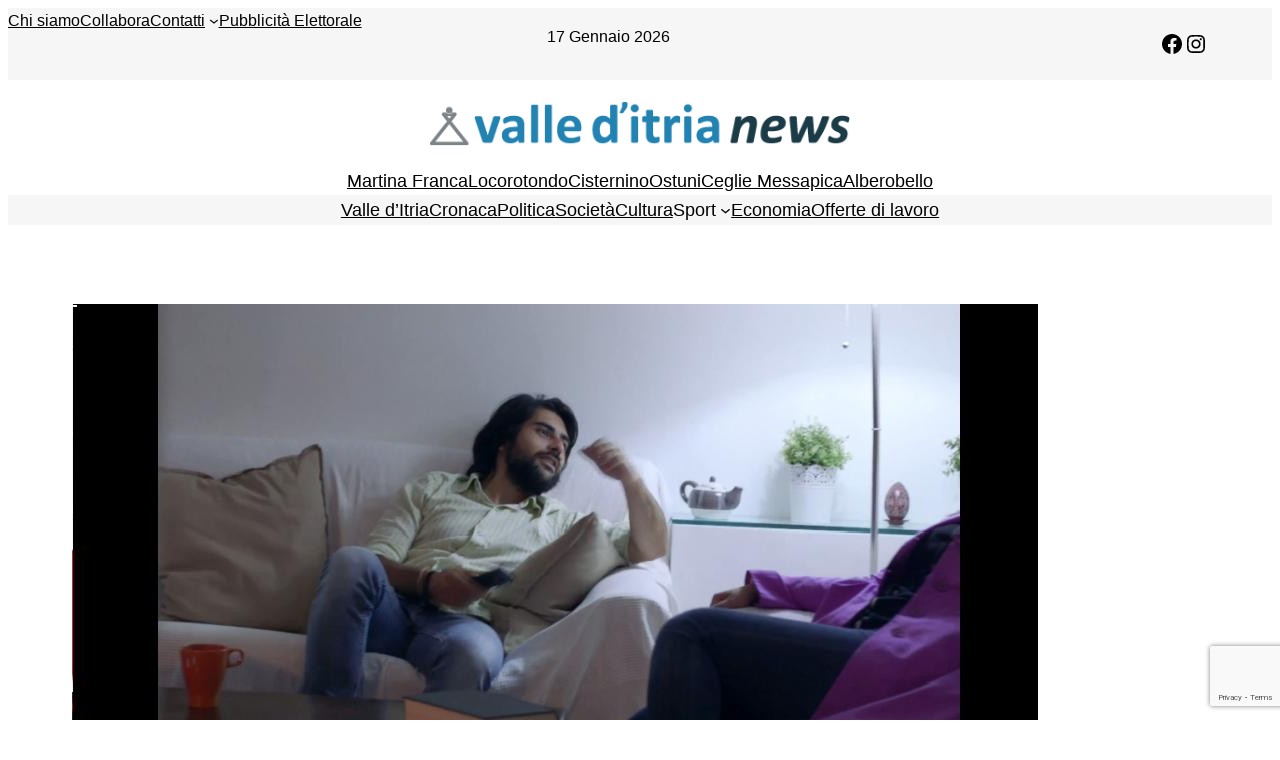

--- FILE ---
content_type: text/html; charset=utf-8
request_url: https://www.google.com/recaptcha/api2/anchor?ar=1&k=6Lcuco4UAAAAAIa7q08-UxYXfqz0UL0rJTDal7rf&co=aHR0cHM6Ly93d3cudmFsbGVkaXRyaWFuZXdzLml0OjQ0Mw..&hl=en&v=PoyoqOPhxBO7pBk68S4YbpHZ&size=invisible&anchor-ms=20000&execute-ms=30000&cb=5gltmbkl7c8v
body_size: 48659
content:
<!DOCTYPE HTML><html dir="ltr" lang="en"><head><meta http-equiv="Content-Type" content="text/html; charset=UTF-8">
<meta http-equiv="X-UA-Compatible" content="IE=edge">
<title>reCAPTCHA</title>
<style type="text/css">
/* cyrillic-ext */
@font-face {
  font-family: 'Roboto';
  font-style: normal;
  font-weight: 400;
  font-stretch: 100%;
  src: url(//fonts.gstatic.com/s/roboto/v48/KFO7CnqEu92Fr1ME7kSn66aGLdTylUAMa3GUBHMdazTgWw.woff2) format('woff2');
  unicode-range: U+0460-052F, U+1C80-1C8A, U+20B4, U+2DE0-2DFF, U+A640-A69F, U+FE2E-FE2F;
}
/* cyrillic */
@font-face {
  font-family: 'Roboto';
  font-style: normal;
  font-weight: 400;
  font-stretch: 100%;
  src: url(//fonts.gstatic.com/s/roboto/v48/KFO7CnqEu92Fr1ME7kSn66aGLdTylUAMa3iUBHMdazTgWw.woff2) format('woff2');
  unicode-range: U+0301, U+0400-045F, U+0490-0491, U+04B0-04B1, U+2116;
}
/* greek-ext */
@font-face {
  font-family: 'Roboto';
  font-style: normal;
  font-weight: 400;
  font-stretch: 100%;
  src: url(//fonts.gstatic.com/s/roboto/v48/KFO7CnqEu92Fr1ME7kSn66aGLdTylUAMa3CUBHMdazTgWw.woff2) format('woff2');
  unicode-range: U+1F00-1FFF;
}
/* greek */
@font-face {
  font-family: 'Roboto';
  font-style: normal;
  font-weight: 400;
  font-stretch: 100%;
  src: url(//fonts.gstatic.com/s/roboto/v48/KFO7CnqEu92Fr1ME7kSn66aGLdTylUAMa3-UBHMdazTgWw.woff2) format('woff2');
  unicode-range: U+0370-0377, U+037A-037F, U+0384-038A, U+038C, U+038E-03A1, U+03A3-03FF;
}
/* math */
@font-face {
  font-family: 'Roboto';
  font-style: normal;
  font-weight: 400;
  font-stretch: 100%;
  src: url(//fonts.gstatic.com/s/roboto/v48/KFO7CnqEu92Fr1ME7kSn66aGLdTylUAMawCUBHMdazTgWw.woff2) format('woff2');
  unicode-range: U+0302-0303, U+0305, U+0307-0308, U+0310, U+0312, U+0315, U+031A, U+0326-0327, U+032C, U+032F-0330, U+0332-0333, U+0338, U+033A, U+0346, U+034D, U+0391-03A1, U+03A3-03A9, U+03B1-03C9, U+03D1, U+03D5-03D6, U+03F0-03F1, U+03F4-03F5, U+2016-2017, U+2034-2038, U+203C, U+2040, U+2043, U+2047, U+2050, U+2057, U+205F, U+2070-2071, U+2074-208E, U+2090-209C, U+20D0-20DC, U+20E1, U+20E5-20EF, U+2100-2112, U+2114-2115, U+2117-2121, U+2123-214F, U+2190, U+2192, U+2194-21AE, U+21B0-21E5, U+21F1-21F2, U+21F4-2211, U+2213-2214, U+2216-22FF, U+2308-230B, U+2310, U+2319, U+231C-2321, U+2336-237A, U+237C, U+2395, U+239B-23B7, U+23D0, U+23DC-23E1, U+2474-2475, U+25AF, U+25B3, U+25B7, U+25BD, U+25C1, U+25CA, U+25CC, U+25FB, U+266D-266F, U+27C0-27FF, U+2900-2AFF, U+2B0E-2B11, U+2B30-2B4C, U+2BFE, U+3030, U+FF5B, U+FF5D, U+1D400-1D7FF, U+1EE00-1EEFF;
}
/* symbols */
@font-face {
  font-family: 'Roboto';
  font-style: normal;
  font-weight: 400;
  font-stretch: 100%;
  src: url(//fonts.gstatic.com/s/roboto/v48/KFO7CnqEu92Fr1ME7kSn66aGLdTylUAMaxKUBHMdazTgWw.woff2) format('woff2');
  unicode-range: U+0001-000C, U+000E-001F, U+007F-009F, U+20DD-20E0, U+20E2-20E4, U+2150-218F, U+2190, U+2192, U+2194-2199, U+21AF, U+21E6-21F0, U+21F3, U+2218-2219, U+2299, U+22C4-22C6, U+2300-243F, U+2440-244A, U+2460-24FF, U+25A0-27BF, U+2800-28FF, U+2921-2922, U+2981, U+29BF, U+29EB, U+2B00-2BFF, U+4DC0-4DFF, U+FFF9-FFFB, U+10140-1018E, U+10190-1019C, U+101A0, U+101D0-101FD, U+102E0-102FB, U+10E60-10E7E, U+1D2C0-1D2D3, U+1D2E0-1D37F, U+1F000-1F0FF, U+1F100-1F1AD, U+1F1E6-1F1FF, U+1F30D-1F30F, U+1F315, U+1F31C, U+1F31E, U+1F320-1F32C, U+1F336, U+1F378, U+1F37D, U+1F382, U+1F393-1F39F, U+1F3A7-1F3A8, U+1F3AC-1F3AF, U+1F3C2, U+1F3C4-1F3C6, U+1F3CA-1F3CE, U+1F3D4-1F3E0, U+1F3ED, U+1F3F1-1F3F3, U+1F3F5-1F3F7, U+1F408, U+1F415, U+1F41F, U+1F426, U+1F43F, U+1F441-1F442, U+1F444, U+1F446-1F449, U+1F44C-1F44E, U+1F453, U+1F46A, U+1F47D, U+1F4A3, U+1F4B0, U+1F4B3, U+1F4B9, U+1F4BB, U+1F4BF, U+1F4C8-1F4CB, U+1F4D6, U+1F4DA, U+1F4DF, U+1F4E3-1F4E6, U+1F4EA-1F4ED, U+1F4F7, U+1F4F9-1F4FB, U+1F4FD-1F4FE, U+1F503, U+1F507-1F50B, U+1F50D, U+1F512-1F513, U+1F53E-1F54A, U+1F54F-1F5FA, U+1F610, U+1F650-1F67F, U+1F687, U+1F68D, U+1F691, U+1F694, U+1F698, U+1F6AD, U+1F6B2, U+1F6B9-1F6BA, U+1F6BC, U+1F6C6-1F6CF, U+1F6D3-1F6D7, U+1F6E0-1F6EA, U+1F6F0-1F6F3, U+1F6F7-1F6FC, U+1F700-1F7FF, U+1F800-1F80B, U+1F810-1F847, U+1F850-1F859, U+1F860-1F887, U+1F890-1F8AD, U+1F8B0-1F8BB, U+1F8C0-1F8C1, U+1F900-1F90B, U+1F93B, U+1F946, U+1F984, U+1F996, U+1F9E9, U+1FA00-1FA6F, U+1FA70-1FA7C, U+1FA80-1FA89, U+1FA8F-1FAC6, U+1FACE-1FADC, U+1FADF-1FAE9, U+1FAF0-1FAF8, U+1FB00-1FBFF;
}
/* vietnamese */
@font-face {
  font-family: 'Roboto';
  font-style: normal;
  font-weight: 400;
  font-stretch: 100%;
  src: url(//fonts.gstatic.com/s/roboto/v48/KFO7CnqEu92Fr1ME7kSn66aGLdTylUAMa3OUBHMdazTgWw.woff2) format('woff2');
  unicode-range: U+0102-0103, U+0110-0111, U+0128-0129, U+0168-0169, U+01A0-01A1, U+01AF-01B0, U+0300-0301, U+0303-0304, U+0308-0309, U+0323, U+0329, U+1EA0-1EF9, U+20AB;
}
/* latin-ext */
@font-face {
  font-family: 'Roboto';
  font-style: normal;
  font-weight: 400;
  font-stretch: 100%;
  src: url(//fonts.gstatic.com/s/roboto/v48/KFO7CnqEu92Fr1ME7kSn66aGLdTylUAMa3KUBHMdazTgWw.woff2) format('woff2');
  unicode-range: U+0100-02BA, U+02BD-02C5, U+02C7-02CC, U+02CE-02D7, U+02DD-02FF, U+0304, U+0308, U+0329, U+1D00-1DBF, U+1E00-1E9F, U+1EF2-1EFF, U+2020, U+20A0-20AB, U+20AD-20C0, U+2113, U+2C60-2C7F, U+A720-A7FF;
}
/* latin */
@font-face {
  font-family: 'Roboto';
  font-style: normal;
  font-weight: 400;
  font-stretch: 100%;
  src: url(//fonts.gstatic.com/s/roboto/v48/KFO7CnqEu92Fr1ME7kSn66aGLdTylUAMa3yUBHMdazQ.woff2) format('woff2');
  unicode-range: U+0000-00FF, U+0131, U+0152-0153, U+02BB-02BC, U+02C6, U+02DA, U+02DC, U+0304, U+0308, U+0329, U+2000-206F, U+20AC, U+2122, U+2191, U+2193, U+2212, U+2215, U+FEFF, U+FFFD;
}
/* cyrillic-ext */
@font-face {
  font-family: 'Roboto';
  font-style: normal;
  font-weight: 500;
  font-stretch: 100%;
  src: url(//fonts.gstatic.com/s/roboto/v48/KFO7CnqEu92Fr1ME7kSn66aGLdTylUAMa3GUBHMdazTgWw.woff2) format('woff2');
  unicode-range: U+0460-052F, U+1C80-1C8A, U+20B4, U+2DE0-2DFF, U+A640-A69F, U+FE2E-FE2F;
}
/* cyrillic */
@font-face {
  font-family: 'Roboto';
  font-style: normal;
  font-weight: 500;
  font-stretch: 100%;
  src: url(//fonts.gstatic.com/s/roboto/v48/KFO7CnqEu92Fr1ME7kSn66aGLdTylUAMa3iUBHMdazTgWw.woff2) format('woff2');
  unicode-range: U+0301, U+0400-045F, U+0490-0491, U+04B0-04B1, U+2116;
}
/* greek-ext */
@font-face {
  font-family: 'Roboto';
  font-style: normal;
  font-weight: 500;
  font-stretch: 100%;
  src: url(//fonts.gstatic.com/s/roboto/v48/KFO7CnqEu92Fr1ME7kSn66aGLdTylUAMa3CUBHMdazTgWw.woff2) format('woff2');
  unicode-range: U+1F00-1FFF;
}
/* greek */
@font-face {
  font-family: 'Roboto';
  font-style: normal;
  font-weight: 500;
  font-stretch: 100%;
  src: url(//fonts.gstatic.com/s/roboto/v48/KFO7CnqEu92Fr1ME7kSn66aGLdTylUAMa3-UBHMdazTgWw.woff2) format('woff2');
  unicode-range: U+0370-0377, U+037A-037F, U+0384-038A, U+038C, U+038E-03A1, U+03A3-03FF;
}
/* math */
@font-face {
  font-family: 'Roboto';
  font-style: normal;
  font-weight: 500;
  font-stretch: 100%;
  src: url(//fonts.gstatic.com/s/roboto/v48/KFO7CnqEu92Fr1ME7kSn66aGLdTylUAMawCUBHMdazTgWw.woff2) format('woff2');
  unicode-range: U+0302-0303, U+0305, U+0307-0308, U+0310, U+0312, U+0315, U+031A, U+0326-0327, U+032C, U+032F-0330, U+0332-0333, U+0338, U+033A, U+0346, U+034D, U+0391-03A1, U+03A3-03A9, U+03B1-03C9, U+03D1, U+03D5-03D6, U+03F0-03F1, U+03F4-03F5, U+2016-2017, U+2034-2038, U+203C, U+2040, U+2043, U+2047, U+2050, U+2057, U+205F, U+2070-2071, U+2074-208E, U+2090-209C, U+20D0-20DC, U+20E1, U+20E5-20EF, U+2100-2112, U+2114-2115, U+2117-2121, U+2123-214F, U+2190, U+2192, U+2194-21AE, U+21B0-21E5, U+21F1-21F2, U+21F4-2211, U+2213-2214, U+2216-22FF, U+2308-230B, U+2310, U+2319, U+231C-2321, U+2336-237A, U+237C, U+2395, U+239B-23B7, U+23D0, U+23DC-23E1, U+2474-2475, U+25AF, U+25B3, U+25B7, U+25BD, U+25C1, U+25CA, U+25CC, U+25FB, U+266D-266F, U+27C0-27FF, U+2900-2AFF, U+2B0E-2B11, U+2B30-2B4C, U+2BFE, U+3030, U+FF5B, U+FF5D, U+1D400-1D7FF, U+1EE00-1EEFF;
}
/* symbols */
@font-face {
  font-family: 'Roboto';
  font-style: normal;
  font-weight: 500;
  font-stretch: 100%;
  src: url(//fonts.gstatic.com/s/roboto/v48/KFO7CnqEu92Fr1ME7kSn66aGLdTylUAMaxKUBHMdazTgWw.woff2) format('woff2');
  unicode-range: U+0001-000C, U+000E-001F, U+007F-009F, U+20DD-20E0, U+20E2-20E4, U+2150-218F, U+2190, U+2192, U+2194-2199, U+21AF, U+21E6-21F0, U+21F3, U+2218-2219, U+2299, U+22C4-22C6, U+2300-243F, U+2440-244A, U+2460-24FF, U+25A0-27BF, U+2800-28FF, U+2921-2922, U+2981, U+29BF, U+29EB, U+2B00-2BFF, U+4DC0-4DFF, U+FFF9-FFFB, U+10140-1018E, U+10190-1019C, U+101A0, U+101D0-101FD, U+102E0-102FB, U+10E60-10E7E, U+1D2C0-1D2D3, U+1D2E0-1D37F, U+1F000-1F0FF, U+1F100-1F1AD, U+1F1E6-1F1FF, U+1F30D-1F30F, U+1F315, U+1F31C, U+1F31E, U+1F320-1F32C, U+1F336, U+1F378, U+1F37D, U+1F382, U+1F393-1F39F, U+1F3A7-1F3A8, U+1F3AC-1F3AF, U+1F3C2, U+1F3C4-1F3C6, U+1F3CA-1F3CE, U+1F3D4-1F3E0, U+1F3ED, U+1F3F1-1F3F3, U+1F3F5-1F3F7, U+1F408, U+1F415, U+1F41F, U+1F426, U+1F43F, U+1F441-1F442, U+1F444, U+1F446-1F449, U+1F44C-1F44E, U+1F453, U+1F46A, U+1F47D, U+1F4A3, U+1F4B0, U+1F4B3, U+1F4B9, U+1F4BB, U+1F4BF, U+1F4C8-1F4CB, U+1F4D6, U+1F4DA, U+1F4DF, U+1F4E3-1F4E6, U+1F4EA-1F4ED, U+1F4F7, U+1F4F9-1F4FB, U+1F4FD-1F4FE, U+1F503, U+1F507-1F50B, U+1F50D, U+1F512-1F513, U+1F53E-1F54A, U+1F54F-1F5FA, U+1F610, U+1F650-1F67F, U+1F687, U+1F68D, U+1F691, U+1F694, U+1F698, U+1F6AD, U+1F6B2, U+1F6B9-1F6BA, U+1F6BC, U+1F6C6-1F6CF, U+1F6D3-1F6D7, U+1F6E0-1F6EA, U+1F6F0-1F6F3, U+1F6F7-1F6FC, U+1F700-1F7FF, U+1F800-1F80B, U+1F810-1F847, U+1F850-1F859, U+1F860-1F887, U+1F890-1F8AD, U+1F8B0-1F8BB, U+1F8C0-1F8C1, U+1F900-1F90B, U+1F93B, U+1F946, U+1F984, U+1F996, U+1F9E9, U+1FA00-1FA6F, U+1FA70-1FA7C, U+1FA80-1FA89, U+1FA8F-1FAC6, U+1FACE-1FADC, U+1FADF-1FAE9, U+1FAF0-1FAF8, U+1FB00-1FBFF;
}
/* vietnamese */
@font-face {
  font-family: 'Roboto';
  font-style: normal;
  font-weight: 500;
  font-stretch: 100%;
  src: url(//fonts.gstatic.com/s/roboto/v48/KFO7CnqEu92Fr1ME7kSn66aGLdTylUAMa3OUBHMdazTgWw.woff2) format('woff2');
  unicode-range: U+0102-0103, U+0110-0111, U+0128-0129, U+0168-0169, U+01A0-01A1, U+01AF-01B0, U+0300-0301, U+0303-0304, U+0308-0309, U+0323, U+0329, U+1EA0-1EF9, U+20AB;
}
/* latin-ext */
@font-face {
  font-family: 'Roboto';
  font-style: normal;
  font-weight: 500;
  font-stretch: 100%;
  src: url(//fonts.gstatic.com/s/roboto/v48/KFO7CnqEu92Fr1ME7kSn66aGLdTylUAMa3KUBHMdazTgWw.woff2) format('woff2');
  unicode-range: U+0100-02BA, U+02BD-02C5, U+02C7-02CC, U+02CE-02D7, U+02DD-02FF, U+0304, U+0308, U+0329, U+1D00-1DBF, U+1E00-1E9F, U+1EF2-1EFF, U+2020, U+20A0-20AB, U+20AD-20C0, U+2113, U+2C60-2C7F, U+A720-A7FF;
}
/* latin */
@font-face {
  font-family: 'Roboto';
  font-style: normal;
  font-weight: 500;
  font-stretch: 100%;
  src: url(//fonts.gstatic.com/s/roboto/v48/KFO7CnqEu92Fr1ME7kSn66aGLdTylUAMa3yUBHMdazQ.woff2) format('woff2');
  unicode-range: U+0000-00FF, U+0131, U+0152-0153, U+02BB-02BC, U+02C6, U+02DA, U+02DC, U+0304, U+0308, U+0329, U+2000-206F, U+20AC, U+2122, U+2191, U+2193, U+2212, U+2215, U+FEFF, U+FFFD;
}
/* cyrillic-ext */
@font-face {
  font-family: 'Roboto';
  font-style: normal;
  font-weight: 900;
  font-stretch: 100%;
  src: url(//fonts.gstatic.com/s/roboto/v48/KFO7CnqEu92Fr1ME7kSn66aGLdTylUAMa3GUBHMdazTgWw.woff2) format('woff2');
  unicode-range: U+0460-052F, U+1C80-1C8A, U+20B4, U+2DE0-2DFF, U+A640-A69F, U+FE2E-FE2F;
}
/* cyrillic */
@font-face {
  font-family: 'Roboto';
  font-style: normal;
  font-weight: 900;
  font-stretch: 100%;
  src: url(//fonts.gstatic.com/s/roboto/v48/KFO7CnqEu92Fr1ME7kSn66aGLdTylUAMa3iUBHMdazTgWw.woff2) format('woff2');
  unicode-range: U+0301, U+0400-045F, U+0490-0491, U+04B0-04B1, U+2116;
}
/* greek-ext */
@font-face {
  font-family: 'Roboto';
  font-style: normal;
  font-weight: 900;
  font-stretch: 100%;
  src: url(//fonts.gstatic.com/s/roboto/v48/KFO7CnqEu92Fr1ME7kSn66aGLdTylUAMa3CUBHMdazTgWw.woff2) format('woff2');
  unicode-range: U+1F00-1FFF;
}
/* greek */
@font-face {
  font-family: 'Roboto';
  font-style: normal;
  font-weight: 900;
  font-stretch: 100%;
  src: url(//fonts.gstatic.com/s/roboto/v48/KFO7CnqEu92Fr1ME7kSn66aGLdTylUAMa3-UBHMdazTgWw.woff2) format('woff2');
  unicode-range: U+0370-0377, U+037A-037F, U+0384-038A, U+038C, U+038E-03A1, U+03A3-03FF;
}
/* math */
@font-face {
  font-family: 'Roboto';
  font-style: normal;
  font-weight: 900;
  font-stretch: 100%;
  src: url(//fonts.gstatic.com/s/roboto/v48/KFO7CnqEu92Fr1ME7kSn66aGLdTylUAMawCUBHMdazTgWw.woff2) format('woff2');
  unicode-range: U+0302-0303, U+0305, U+0307-0308, U+0310, U+0312, U+0315, U+031A, U+0326-0327, U+032C, U+032F-0330, U+0332-0333, U+0338, U+033A, U+0346, U+034D, U+0391-03A1, U+03A3-03A9, U+03B1-03C9, U+03D1, U+03D5-03D6, U+03F0-03F1, U+03F4-03F5, U+2016-2017, U+2034-2038, U+203C, U+2040, U+2043, U+2047, U+2050, U+2057, U+205F, U+2070-2071, U+2074-208E, U+2090-209C, U+20D0-20DC, U+20E1, U+20E5-20EF, U+2100-2112, U+2114-2115, U+2117-2121, U+2123-214F, U+2190, U+2192, U+2194-21AE, U+21B0-21E5, U+21F1-21F2, U+21F4-2211, U+2213-2214, U+2216-22FF, U+2308-230B, U+2310, U+2319, U+231C-2321, U+2336-237A, U+237C, U+2395, U+239B-23B7, U+23D0, U+23DC-23E1, U+2474-2475, U+25AF, U+25B3, U+25B7, U+25BD, U+25C1, U+25CA, U+25CC, U+25FB, U+266D-266F, U+27C0-27FF, U+2900-2AFF, U+2B0E-2B11, U+2B30-2B4C, U+2BFE, U+3030, U+FF5B, U+FF5D, U+1D400-1D7FF, U+1EE00-1EEFF;
}
/* symbols */
@font-face {
  font-family: 'Roboto';
  font-style: normal;
  font-weight: 900;
  font-stretch: 100%;
  src: url(//fonts.gstatic.com/s/roboto/v48/KFO7CnqEu92Fr1ME7kSn66aGLdTylUAMaxKUBHMdazTgWw.woff2) format('woff2');
  unicode-range: U+0001-000C, U+000E-001F, U+007F-009F, U+20DD-20E0, U+20E2-20E4, U+2150-218F, U+2190, U+2192, U+2194-2199, U+21AF, U+21E6-21F0, U+21F3, U+2218-2219, U+2299, U+22C4-22C6, U+2300-243F, U+2440-244A, U+2460-24FF, U+25A0-27BF, U+2800-28FF, U+2921-2922, U+2981, U+29BF, U+29EB, U+2B00-2BFF, U+4DC0-4DFF, U+FFF9-FFFB, U+10140-1018E, U+10190-1019C, U+101A0, U+101D0-101FD, U+102E0-102FB, U+10E60-10E7E, U+1D2C0-1D2D3, U+1D2E0-1D37F, U+1F000-1F0FF, U+1F100-1F1AD, U+1F1E6-1F1FF, U+1F30D-1F30F, U+1F315, U+1F31C, U+1F31E, U+1F320-1F32C, U+1F336, U+1F378, U+1F37D, U+1F382, U+1F393-1F39F, U+1F3A7-1F3A8, U+1F3AC-1F3AF, U+1F3C2, U+1F3C4-1F3C6, U+1F3CA-1F3CE, U+1F3D4-1F3E0, U+1F3ED, U+1F3F1-1F3F3, U+1F3F5-1F3F7, U+1F408, U+1F415, U+1F41F, U+1F426, U+1F43F, U+1F441-1F442, U+1F444, U+1F446-1F449, U+1F44C-1F44E, U+1F453, U+1F46A, U+1F47D, U+1F4A3, U+1F4B0, U+1F4B3, U+1F4B9, U+1F4BB, U+1F4BF, U+1F4C8-1F4CB, U+1F4D6, U+1F4DA, U+1F4DF, U+1F4E3-1F4E6, U+1F4EA-1F4ED, U+1F4F7, U+1F4F9-1F4FB, U+1F4FD-1F4FE, U+1F503, U+1F507-1F50B, U+1F50D, U+1F512-1F513, U+1F53E-1F54A, U+1F54F-1F5FA, U+1F610, U+1F650-1F67F, U+1F687, U+1F68D, U+1F691, U+1F694, U+1F698, U+1F6AD, U+1F6B2, U+1F6B9-1F6BA, U+1F6BC, U+1F6C6-1F6CF, U+1F6D3-1F6D7, U+1F6E0-1F6EA, U+1F6F0-1F6F3, U+1F6F7-1F6FC, U+1F700-1F7FF, U+1F800-1F80B, U+1F810-1F847, U+1F850-1F859, U+1F860-1F887, U+1F890-1F8AD, U+1F8B0-1F8BB, U+1F8C0-1F8C1, U+1F900-1F90B, U+1F93B, U+1F946, U+1F984, U+1F996, U+1F9E9, U+1FA00-1FA6F, U+1FA70-1FA7C, U+1FA80-1FA89, U+1FA8F-1FAC6, U+1FACE-1FADC, U+1FADF-1FAE9, U+1FAF0-1FAF8, U+1FB00-1FBFF;
}
/* vietnamese */
@font-face {
  font-family: 'Roboto';
  font-style: normal;
  font-weight: 900;
  font-stretch: 100%;
  src: url(//fonts.gstatic.com/s/roboto/v48/KFO7CnqEu92Fr1ME7kSn66aGLdTylUAMa3OUBHMdazTgWw.woff2) format('woff2');
  unicode-range: U+0102-0103, U+0110-0111, U+0128-0129, U+0168-0169, U+01A0-01A1, U+01AF-01B0, U+0300-0301, U+0303-0304, U+0308-0309, U+0323, U+0329, U+1EA0-1EF9, U+20AB;
}
/* latin-ext */
@font-face {
  font-family: 'Roboto';
  font-style: normal;
  font-weight: 900;
  font-stretch: 100%;
  src: url(//fonts.gstatic.com/s/roboto/v48/KFO7CnqEu92Fr1ME7kSn66aGLdTylUAMa3KUBHMdazTgWw.woff2) format('woff2');
  unicode-range: U+0100-02BA, U+02BD-02C5, U+02C7-02CC, U+02CE-02D7, U+02DD-02FF, U+0304, U+0308, U+0329, U+1D00-1DBF, U+1E00-1E9F, U+1EF2-1EFF, U+2020, U+20A0-20AB, U+20AD-20C0, U+2113, U+2C60-2C7F, U+A720-A7FF;
}
/* latin */
@font-face {
  font-family: 'Roboto';
  font-style: normal;
  font-weight: 900;
  font-stretch: 100%;
  src: url(//fonts.gstatic.com/s/roboto/v48/KFO7CnqEu92Fr1ME7kSn66aGLdTylUAMa3yUBHMdazQ.woff2) format('woff2');
  unicode-range: U+0000-00FF, U+0131, U+0152-0153, U+02BB-02BC, U+02C6, U+02DA, U+02DC, U+0304, U+0308, U+0329, U+2000-206F, U+20AC, U+2122, U+2191, U+2193, U+2212, U+2215, U+FEFF, U+FFFD;
}

</style>
<link rel="stylesheet" type="text/css" href="https://www.gstatic.com/recaptcha/releases/PoyoqOPhxBO7pBk68S4YbpHZ/styles__ltr.css">
<script nonce="h0E8l8m2LU4SkuS7hAnWzg" type="text/javascript">window['__recaptcha_api'] = 'https://www.google.com/recaptcha/api2/';</script>
<script type="text/javascript" src="https://www.gstatic.com/recaptcha/releases/PoyoqOPhxBO7pBk68S4YbpHZ/recaptcha__en.js" nonce="h0E8l8m2LU4SkuS7hAnWzg">
      
    </script></head>
<body><div id="rc-anchor-alert" class="rc-anchor-alert"></div>
<input type="hidden" id="recaptcha-token" value="[base64]">
<script type="text/javascript" nonce="h0E8l8m2LU4SkuS7hAnWzg">
      recaptcha.anchor.Main.init("[\x22ainput\x22,[\x22bgdata\x22,\x22\x22,\[base64]/[base64]/[base64]/[base64]/cjw8ejpyPj4+eil9Y2F0Y2gobCl7dGhyb3cgbDt9fSxIPWZ1bmN0aW9uKHcsdCx6KXtpZih3PT0xOTR8fHc9PTIwOCl0LnZbd10/dC52W3ddLmNvbmNhdCh6KTp0LnZbd109b2Yoeix0KTtlbHNle2lmKHQuYkImJnchPTMxNylyZXR1cm47dz09NjZ8fHc9PTEyMnx8dz09NDcwfHx3PT00NHx8dz09NDE2fHx3PT0zOTd8fHc9PTQyMXx8dz09Njh8fHc9PTcwfHx3PT0xODQ/[base64]/[base64]/[base64]/bmV3IGRbVl0oSlswXSk6cD09Mj9uZXcgZFtWXShKWzBdLEpbMV0pOnA9PTM/bmV3IGRbVl0oSlswXSxKWzFdLEpbMl0pOnA9PTQ/[base64]/[base64]/[base64]/[base64]\x22,\[base64]\\u003d\\u003d\x22,\x22wo51wrPDh2UQwoHCoC9rLsKVT8KWUVvCj23DocK5L8K/wqnDrcO7K8K4RMKTJQUsw4liwqbChwdlacOwwo0ywpzCk8KuETDDgcOGwo1hJULCij9ZwpPDn03DnsO2NMOnecOnYsOdChzDn18vMcKpdMONwo/DqVR5PsOTwqBmIjjCocOVwrLDp8OuGGhHwprCpHbDggMzw646w4tJwo/[base64]/[base64]/CqF7CocO2ecKZwr9aQw3DrcOYw6hCw58Ew67Cp8OvU8K5UStPTMKew4PCpMOzwoo2asOZw4PCr8K3SnlHdcK+w50LwqAtScOfw4oMw4c0QcOEw7MDwpNvNMOVwr8/[base64]/DnFpXw43Cq8KIQ1HDmsO3J8KywrcGwrrDiHoObw82K2bCvVx0KcODwpMpw49cwpxmwqbCssObw4h6fE0aJ8KKw5JBQsK+YcOPAjLDpks2w4PChVfDucKPSmHDjMOYw5nCg3IEwrnCuMK1UMO6wonDlmE2ASPChcKhwr/ClcKlPgR5RAobRcKTwrjCl8K2w7LCpVzDlyrDh8KJw4nCqk1OacKsScOTQnMMcMOVwqgAwqwjVijDscOlcBB/BsKdwo7CuTZvw4tbCC4fGGXCvE7CpcKJw63CsMOJMAfDqMKawpLDusKIGQF/BXvCmMOwaXzCgiMOwqpNw6RYS0HDjsO2w7ZmB0FMLsKcw7RZJcKhw4JZHU9ePRrDuHkGc8OTwodZw5HCv2fCrsO2wp5nacK/a2NEBU4Owo7DjsOofMKRw6HDjAllWDLCkUsFwp9kw5rCo1pqDztswofCjwslVGUNLMOiQcOPw6ENw7jDrhjDkk1jw4rDrCgHw4XCujFGCsOfwrBiw5DDr8Olw67CiMKoFsOaw4fDoUlbw4J4woh/HsK5H8K2wqUdVsOlwr8/[base64]/MsKpYcKkw7TConTCjMKab8OQJxw3w7LDmcKBw5cQLsKjw4LDvzrCiMKMMcKpw5BrwrfCiMO2wr7ChwFAw5U6w7jDvcO9JsKOw5rCu8OkbMOEOABdw7tYwrVBwr/[base64]/Ck1Bvw6rCljDDrcKPVwfCs8OBw4oQNcOdJcKlTkLCgAEOwqzCgDfCgcKmw63DosKNFmc8wrp9w7ARK8K8AcOew5HCvSFlw5bDrz1pw5TDggDChH08wowtYMOKbcKawrE9CDnCizMVBMOGBXbCrMKbw5ZPwr5qw6gGwqrDicKNw4PCs3DDt1plCsO/TFhGOG7CuVMIwpPDnhTDtcKTQRg+w5UCJUB9w4TCocOyBmzCtkgjfcO2MsKVIsKUb8Ogwr9UwqDChgs4EkrDplrDmHjCsmVlS8KIwodHS8O/[base64]/CohfDr1NBwoALbcO+SMOZwpjCi04ya1rCosKiFC9Gw6RSwpwjw6kQTTYIwpAFKhHCmg3CtU93wqHCo8KFwpADwqLDnMO2NSkRCsKeK8O1wqVmEsK/w5Z7ViIAw5zDmCQAdsKFQsOmfMKUwrIyVcOzw5bCjSQkIzE2ecOABMKUw58OEkjDtUk/KsOiwqXDvlzDjh9ewoXDkSPDiMKYw6/CmSk9Rn5oGsOAw70AE8KSwo7DrsKlwoDDsx4iw48saVxwR8OTw77CnUoZccKUwpXCk39GH1HCkD5JT8O3CcKheBHDmMODcsK+wpUrwr/Dki7Dg1ZYPSAdK3/DrcOzHVXDh8KJMcKON0tkKsK7w45MWcKYw4d8w7rCkj/CmcKedU3CgxzDrFjDk8O1w4B5JcOUwqrDn8OKaMO8w4/DkcKTwphGwpbCpMOxFGxpw7rCiUVFbgPCg8KYM8OHOVw5YMKhP8KHYlEbw64LKRzCkE/DtVfDmsKCGMOUFcK0w4x9VmNqw7N8PMOvc1MhUjTCicOvw68rSm9WwqVYw6DDnTvCt8OHw5vDtGxgBg0HelUWw6xJwq9Ew6FDOsKMXMOEf8OseHoebhLCuSdHSsOITU8mwpvCiVY1wobDkhXDqHrCiMK6woHCkMOzPMOHdcK5FU/[base64]/CrcOGwowuw6HDk8OpwqROXsKow53DqsKHwobCnkw5w6jCgsKbc8OPJcKew7zDlcKPcsKtVA8GWjrDkBszw4IBwprDj3HDjjPCu8Oyw7bDrCHDgcKIQCHDjk5SwrUMNcONL2fDpljCiGZJGMK7LzjCrDJ1w47Cjh8Pw5/Coi3DrFRvwqBccQEXwoQbwqhZey/DoCJsesOEw7IIwrHDpMOxXMOye8KEw5fDlcOfWlNpw6bCkcO0w4N1wpbCvn7Cj8O+w7dvwrp9w7vDscO+w5g+aj/[base64]/CmjCisKOKCXDncODw4vCr8KrbB7Cqy8tJ8K1I0zCgcO/[base64]/dDleexjDnC/DscKrVcOLwoFoTRFmJ8OVwp/CozzDnQASJsK2w5DDgMOWwpzCt8OYGsKmw6rDhR/[base64]/DmMO1wo/ChcKtPsO0bg/CsilZwqXDqcOBNMKuwoluwo0BD8OKw51nGUXCnMO8wrNvFMKZHRzCi8OUShwhKGMncTvCiVlHbXXDp8OOV1VPe8KcZ8KWw4fDuU7CsMOjwrQ8w7rCgE/CgcOrMjPClsOMeMOKLT/[base64]/DhDTCrsKtwq1OdBIPw6jClQAAwoESLRHDpcKWw5zCjktfw7hkwp/Cp2nCqjs9w4zDmRXCmsK9w7QkYMKIwo/[base64]/TsO1C0cZQkltw5zCpA3DulVNSAzDn8OvT8K2w5ogw51/E8K2wrnDty7DmBBew6wXcsOsTMKZwp/CiXgZw7pwQ1PCgsKmw7DDhR7CrMOHwoYKw6tWGwzCr0MqLkTCnDfDp8KjXsOhcMKWwrbCm8Khwr9yLMOTwoR/YEzDlcK3OAPDvThBMmPClsOQw5bDscKJwrp8wrzCo8KGw79tw7t4w4Ykw7zCvA9gw6MPwrEOw5EdYcKDT8KPaMOiw7cNBsKAwpV9TMO5w50xwo5FwrhCw7jCksOuHsOKw4PDkBw9wopUw6VEXVdXwrzCgMKTwpzDohXCrcOqP8KUw6kUKcO5wpQpRH/CssOpwq7CnDbCosKsMcKEwovDgUXCpsKzwqEBwrzDnyVLXy0FVcOuw7MBwqrCksK9eMOlwqjCsMKgwqXCnMOWMgIOLsKNLsKeIwgYKH/CtDF0wqUME3rDnsK/McOIesKHwqUswobCsjNfw6fDkMOjSMOldxvDrsO2w6JdNzvCusKUaVQlwoIGfsOgw7kdw4TDn1jChgvCm0fCnsOoMsKhwprDribDlsOVwrHDiwhaOcKHesO5w7/Dh23DlcKpZcKXw7XCscK7PnV+wo3ColXDmTjDllJHc8O6a3VdJ8KWw6fCocKrWUvDuzHDnHrDtsKNw6Flw4oMV8OCwqnCr8OJw4F4woYtMMKWLlY/w7QreGzDq8OufsOdwoXCqFgAMDzDqjLCscK2w6TCgcKUwpzDlCR9w67Di3/DlMOhw4oww7vCiitsfMK5PsKKw5TCs8OnAC3CvFBXw47CmMOAwoJzw7nDoXDDosKFWRA7IlUBbjMzWMK+w5DCqVBNLMOdw5E+CsKCcGDCl8OqwrjCiMOwwrRkPHInIm4XfylkcMOGw7AkIivCoMOzLcO2w4g5fg7DlCvDkX/CgsKpwpLDt1xkRnYnw5h7CQvDnRlTwog6BcKYw6vDn23ClsO1wrdYwofCtsK0VMO2YE/[base64]/Dm8KIEAxRw6gww54VF8OCZsKMHwlHJg7Cq2TDizDDnnTCv3HDgMKFw4IMwpPCjcOuT1LDvGnCpsKaJnfCnX7DhcOuw7EVEcOCO08WwoDClmfDl0/DkMOxc8KiwprDowBFWVPCiHDCmEbCsQQ2VgjDn8OQwrkZw6zDiMKVJkzCpBlcaXLDpsKqwoLDsV/DvMOcFFfDjMORMX1Pw4wSw5/DmsKKY2zCksO2OT9RUcKoESbDg1/DjsOPEUTCiD5pKsOVwpPDm8KYTsOEwpzCkVllw6Azwqt5TjzChMOWcMKjw6pSY3tgNB1cDsK7CidFWQHDvj5WHglkwqnCrjLDl8Kbwo/[base64]/CigxcwqPCu8OTNjvDtMK1KldwH8Oew5fDksKOw4nCiCjCg8OIBGvCpsKHwp8mwofCuk7CvMOqdMK+w44BJGsQwrfCsD5zRzXDpjk9Sj4Qw6sGw67CgcOsw6oRNy4zMWsSwpDDnB/CtUIrOcK/JDDDm8OVSwvDqDvCssKbXjhyYsKaw7DDhUItw5TChsOUUMOkw7HCsMO+w5tqw7zDh8KAaR7CnHR3wp3DpMOtw409YyjDjsOddcKzw7UVH8O4w7/[base64]/[base64]/DmVgPwpgVB8OJw4IMwrnDmSt4bsOswpzDgMK/[base64]/w7YTBgzCtnDCmWoBEcOmw6UDVFPCgcORa8KcF8KOX8KaT8Oiw4vDr3TCsHXDmkdoFcKETsObK8Ocw690DTVew5h9aRtiXMOPThAOCsKiIxw9w5/[base64]/[base64]/[base64]/WcO7w48mN8KAw4VefUVBPiLCkwgLJDZZwqBEdEtMDyYFTX9gw5lvw6kpwoNtwq/CvmpFw6ozw44uHMOTw49aKcK7McKfw4l/w6MMOG59wrZdDcKLw4U7w4fDs11bw4l7bsKNeglnwp/CjcOxVcO4wqUINyYgGcKcE1bDoB1xwp7DsMO9EVjCgQPCn8OzOMKrSMKLa8OEwqPCr38XwqRPwr3DgU/[base64]/w4LCoMOlw4zDpsOxZcKNw4w7w7BeCcKUw7UDwqnDpCFYZnoJw5ZdwoVuIi9rX8OowoPCjMK/w5bCpDTDnSAhM8O+V8O9TMOSw5HCh8OeTznDrGtzETXDpMOKH8OVPWwrXsOtFXrDvsOyIMOvwpPCgsOibMKGw4bCo0bDkirCu0XCgMKOw7rCicK4YHASLF10NSrChMOow7nCpsKkwqbDlcOlHcKxTBIxIWMXw48vIsOEcT/CqcKOw5oywprCtQMHwrHCtMOswo/CqDTCjMOuw73Cs8ObwoRiwrF8KMKtwpjDusK7HcOZa8ORw6rCn8KiZ2rCnirDkGnCnsOWwqNfWVlcL8Ofwr8dAsK3wp7DvMOESRzDtcKMU8Olw6DClMKAV8KENzdfWyTCj8K0SsK1eWpvw7/CvzcHEsO9LTFrwrjCmsOaYWbCkMKTw4trI8KjTcOowo19w51CbcOew6E/[base64]/[base64]/[base64]/DhMOvdMKgwpwIN8K+LzLCkMKGw4nCgmRBw5XDpMOQfXvDgCbDtcKRw51Cw7wKCMOTw7hUcsOUUzXClsO8KRHDoXjDtgBIdMOMRUjDlUrClDXCl03Dg3jCkFQKTMKNEsKRwoLDm8O0woTDjB3DoUTCokrCgMOhw4QNOjLDpSHCoE/CjsKJXMOYw6l3wpgTYMOAaWd6wp5rcldHwrTCpMORL8K3JxPDjVDCr8Oqwo7CnTdBwp3DqnHDiwN0ClvClHIIRjTDjsOEJMO3w708w7Izw74DbRwbLE/[base64]/CgsKUQljCsVRbwotcJy8GwpzCo8OvBsKHLGTDsMKcecKFwo3CgMOMK8Kvw7fCjcOswqpEwoYJCsKOw4gtwq8vQFRQdSwtJ8K9Oh7Dn8K7SsOyWcKNw64Tw6F2RBkJTcOQwo/Dk38EPcOZw6jCo8OYw7jDlyE8w6rCmkZRw78vw51ew4fDgcO1wqw2Z8KxIVo2VgHCgTJqw49DfF9owpzCkMKmw7jCh1B8w7nDosOMIAfCmsO/w7vDo8OFwp/Ct3rCo8KQZcOxV8KZwpTCssKyw4TDjsK0w5vCqMK0wp9JQg8cwqnDvFXCtwNNU8KkRMKTwqLCocOIwpA6wrPCt8Kjw6NYRzdAUhhSw6UQw4vCh8KSP8K5F1TDjsKQwp3Dm8KYOsOZTsOoIsKAQsKUeCfDtibCpS3Dng7DgcO/OU/DgHbDtMO+w61zwqTDhz5zwq7DrMOCfMKEeWxCUk8ww6tlVcOfw73DgmFuMMKHwphyw50jDnrDlnZpTk8NNQ7Cs1ZpZh/DmC/DlklMw53Cj258w5XClMKHU3h4w6fCo8Kuw71uw6ltw5p9UcO6w7zDtC/DilHCg3xAw4jDoF/DjMKFwrZKwqM9ZsKNwq/CjsOnwrhwwoMlw5nDmwnCviZWYB3Cj8OSw5PCsMKDLMOaw4/DsnzDi8OeMsKFPls/w4jCp8O4BU0xQ8KyRw80wp4MwoQ/[base64]/DomDDg0nDsnDCm8K/w7dEw4IQXlxVKMOIwqvCrQXDvMOUwonCtWVWW3UAQBzDvRB0w5DDu3dowqdAcFLCjcK3w73Dk8OMZFPCnSfCv8KjEcO0DkUrwqvDqcOLw57DqHAsXcOzJsOCwrvCkWzCuB7DoEXCghrCu31/SsKdC0d0GzEpwppuUMO+w4klZcKPbSk4VCjDqh/[base64]/DlTAgwr3DnQbDq8KTwrQMRcKDwr3ChA9oR2rDnjlnCGvDgGVLw6jCk8OYw5BETjQ2B8OqwoTDi8OgaMKuw51UwoN1UsOYwplUfcOtFBEjFTIYwovCqcO2w7LCqcOGN0EpwpMgDcKPNDHDll7Co8KCw40SAy5iwp06w7d1HMOoM8O/wqgmeG47XDXCicKKY8OPY8KcDcO5w7wbwo4rwobCiMKDw60LBmDDiMOMw4k1HTHDh8OMw4XDisOuw5JNw6ZVZFrCuFbChzvDlsORw6vCqFI3KcKCw5HDkSNYcDHCpT92woZMLsOZRHF3NX3DiVMYwpNEwpHDqyrDiF4Xw5QCIG/[base64]/Csw3Cq2kbE8OVel4/wpFsQcKEPsK7w5TCuC0QwpZPw4XDm2XCknDDjcOPNkTDnnnCgXRBw4p2WzPDqsK2wotoOMODw6TDmFTClErCjj0oR8ObWMOlfcOFJx0xCVVNwqYnwprDgVE0PcOMwqHDtcKpwpsUXMOJDMKMw6Iwwos5KMKpwq/DmjDDixHCh8O5aCfCmcKSGcK9woPCpEIHGGfDmgPCo8OBw6FCPsOJFcKUwrBzw6wJcFjCh8OmJsKnCjlfw7TDjHtow5lkcEjCjU9+w4lawpt6w58HYiPCnyTCjcOVw7nCtsOlw4LCskjCqcOEwr5gw49Nw6cqS8K8SMOoQcKkdj/CqMKQw4/DqSfCj8K+wokiw5HDtXvDp8Kuw7/DqMO4wqjDh8OUTMKrAsOnVXwtwqQsw5JOC3LCqw/CnT7ChcK6w4E6WMKtZ0o+w5IpJ8OWDS5ew4jCnsKlw4bCn8KLw64GQ8O7wp/DnAfDksOxXcOqPy7Dp8OXbTHCqsKDw7t4wpTClcOUwodVNT7CiMKnTTEWwoDCnRRKw5/DkwdDK3Eiw5BywrNNYcOXBXfDmmDDoMO7worDsywWw7LDpcKvwpvCnsKdQ8KiBkLClMK8wqLCscO+w55yw6TCiw8SVWwuw4fDhcKafx8UMMO6w7weU2/ClsOBKEbCtHJBwpUhwqlFwoFHFlltw6nDksKCETbDvD4YwpnCkCtqeMKWw7DCpsK/w6JgwphtSsOMdW3CkxbCkRAhT8Ocwogpw6HChg05w6gwRsOvw5TDvcOTBArCv1IDwrTDqWJAwrs0N3vDqnvChcOTw4HCtVjCrAjDkjVafMKZwr7CtMKFwqrCiwcdwr3DsMOoTnrCt8Oew6bDscOCeCxWwpXCnAhWDGoIw5/[base64]/DvyfCqxHDrsKHwrXCg8O+w79Iwoksw5zDskDCnMOWwoDCg3bDgMKzOFwSwpUWw6JJcsKwwp43VsKUw5LDpQHDvlzDjxgJw4xGwpDDjlDDu8OTd8OIwofCmMKTw7c3OxvDgCxUwoRSwrNHwphCw4haC8KMRDHCncORw6/CssKBVEBqwr8XYBNaw4HDpE3DgWAXUcKIDF3DgSjDvcKMwpvCqgMdwpLDvMKsw5sSPMKdwovCnU/[base64]/CoUZpP8Orw5pbCEfCq8Kjw5bDrU3DlD/DksK+wqRZcw1Xw7BFwrDDqcKIwoprw4nDsX1mwoLChcKLPEp5wo81w64Cw6YIwpkEAsOUw75LcG8/BWjCsRYaBmofwpDClx9BCEHCnkzDpcK6XMOJQUzDm1VyNMO0wrDCnDMMw5/DiDDDtMOOdcKgLlwYQcOMwpodw709QMOtWsOOGwPDtcOdYDYvwrrCkWYPNMOEw7zCrcOrw6LDlsK7w7oIw5Yywr5xw6k3w4fCsFozwrdxFVvCqcOSWcKrwqdvworCqyNGw5Mcw7/[base64]/wqZmfmrClAsaM2khwr7Dsxc4w6HDlsKyw5IVWSNDwrHCtsK9EnbChsKQJcKiLT3CsjMpIjzDpcOVak1QSsKvLk/DscKzJsKvdg3DvkITw5DDi8OHEsOSwozDqCLCtcKmakHCi21jw7ojwrkZwrYFLsOQFQESVCBHw7gzFy/DucK8UMOCwpzDosK4w4QLPQnDhF3DgFljX1HDgsOaOsKOw7UwdsKSa8KDbcK0wrYxcz0/WBzCvcKfw5oTwrfCucK9wo4Bw7t6woBrOMK0w6scB8K+w5IVBm3DvzNdLRLDqmHCpjwOw4nChDjDqMKcwo/CghcQFsKCd00RfMOed8Ogwq/DqsO5w5MIw4LCtMOuS3fDsxBcwpLDuipbIcK2woEFwqfCtCHDn2tbaDIUw7nDmsOlwoNrwrcXw4TDgsKtHBXDrMK5wpg4wpMsEMOibAvDqMOqwrbCpMOzwoLCsWYqw5XDnxsywpxLXRDCg8K/LwlefHkwFsOHUcOfM2pwGcKBw7vDuUt7wrU9Bk7DqW8Yw4LCk3vDvcKgARZ3w5nChH9Ywr/Cjlhca2HCmxzCpDvDrsOmwpvDj8OWd1vDigPDgsOnAioTwovCg3NEwog8SMKwHcOuXUlhwoBYXMKYDGwbwrQlwpzCn8KkFMO8ITrCvwnDiFbDkm3Dk8Oiw6bDu8O9wp1dAcODJHMAYHsnQR/CiFvDminCqWLCiFs6P8OlPMKDwoTDmC7CuEzClMKEGx/CkcO1HsOmwonDmMKQasOlDsO3w65GD20RwpTDnCLCt8Omw5vCuyvDpUjClBcbw6nDqsOFw5MkcsOewrTCg3HCgMKKEhbDl8KMwp8mbGBUD8O2YEs/[base64]/[base64]/[base64]/Do0HDk1l7Ox8jw5JKG3J6wpw3LMOUIMKUwrXDmmXDq8K2wqnDtsK4wptmUgPCphtpwoQmH8O/wpjCpF5CBXrCrcKhIsOIDik3w6jCn3rCj24dwotsw7/Cp8OZZXNZdl5fQsOVQ8K7LcK/wp7DmMKYw41Gwrc7VhfCi8OWODkow6XDg8KgdwckbsK/CH/Cg3EXwrUZKsOQw7gRwqY3NWYwBhk/w48OLcKJw4bDiCEWIDPCn8KnEHnCucOyw6ddOhMzHnvDpVfChcKYw6vDiMKMDsOVw4Itw6bCjsKeBsOTacO3NUN0w5VbLcOcwrs1w4TCiE7Cg8KGOcK3woTCnWHDvFPCqsKAJlQbwqUQXXXCqVrDoyPDusKGEnJFwqXDjnXDqcOHwqTDk8K6LQUrKMOlwq7Cvn/DpMK1Mjpew64Yw57DnVHDti5ZJsOfwrvCgMOBNmrDn8K8fmrDm8OvazbCvcOqRk3Cl2I6KMKQacOEwoPChMKRwpnCunTDnsKHwoMMXcOQwqFPwpTCk1DCsCnDv8KxGi3CvgLCusKtLU7DjcKgw7bCvXZPCsO3dFDCmMKdG8OcdMK0w5ouwrRYwpzCvMK5wq/CiMKSwrUCwpXCpsO3wrbCtHrDu1xYLyVWSglYw4gFfcOlwqB3wp/Dh3wqMHfCkGMEw5AxwqxKw7PDsDfCni04w6vCvl88wqbDuwzDlWdpwo9aw4Iow7IRIlDCqMKwZ8OqwrXDqsOOwo5tw7ZpLDlbDCVuQVfClC8fWMKQw67DiAUlP1nDhRICG8O2w47DiMOmc8OOwrAhw5QIw4bDlC9Bw4YJFB5MDhcND8KEVMOkwq5hwr/DjsK/wr9ZHMKgwqNYCsOzwpEIDCAZwoVRw77CpsKmP8ODwrHDhMO6w6DClcKwYk8zDBnCjiJJA8OTwoXDjhDDiCTDizvCtMOqwpZ0ICbCvynDu8KxasOqw7Axw6Uiw7XCo8OZwqZCRH/[base64]/ChHRpwrDCrwPDiDDDhcOJw6PDiXF/w6rDicKcw7jDpk/DocKgw4XDicKKKsKoOyUtNsO9F0YGOHgLw6Bjwp/DrwXCuCHDvcO7JFnDlCrCv8KcKsKCwrfCvMO7w4EBw7LDunTCl3sXakYHw5nDpDrDj8OFw7HCl8KNMsOWw5sKHCRIwoAkNhVbEhZKGcO8HzjDusKLQhQMwqY/w77Dr8Kqa8KWQj/CpTVEwqkraHLDtFwxQcOYwoPClWzCmHsjVMOTWBNwwpTDp2Rfw4JrUsOvw7vDnsOxN8OGwpjCl0nCp09ew6FtwpHDrsOtwqk7TMOfw4/[base64]/[base64]/CkzbDt0jCocOwJMKdwpPCqVbCosKzCcKpw59QMj4lYcOvwrJLDBHDj8K/[base64]/[base64]/[base64]/Dg3NyLkzCrsONQwTCoHdqw5fDlsKeaEnDqcOvwpMYwpknPcKKKcKpSkzChXDDlzAKw4BueXTCoMOIw4LCnsOjw6fCn8Oaw4B0wolmwpnCiMKZwrTCqcOKwrUmw7PCihPCuUh0wonDvsKxw77DpcKrwp7CnMKdAWzCtMKZektMBsO3LsKKLyDCiMKpw5d4w7/Cu8OwwpHDtAt9ccKXAcKdwovCqcKvESvCvllww4fDpcKgwojDqcKQwq8Nw4AAwrDDvMOjwrfCksOaPcO2SBDDvsKJPMKPXFnChMOgEV/DisObbELCpcKBY8ONe8OJwr8kw7o7woRDwo/DjQ/Cg8OzXMK6w5PDkCnDjlknGQPDrGwxd3PCuQnCnlDDuijDrMKcw49FwoHCk8OWwqwuw745fk05woQFO8OtTsOgCsOewocsw5A7w4bCuynDs8KkasKow6/CpcOxw6F7bE/CsDvCgcOjwrvDvBcYWD9Xwq19FcK1w5R3UcOiwo1NwrBLc8OTKS1swq3DtcKWCMObw6xVQTPCnkTCpz3Cp30hQxLDr1LDg8OLSXYrw5RAwrvCr1xvZQcPDMKuJz7CuMOWcMOCwoUtSsKxw48tw5/Cj8O4w60owo8jwpIdIsK/w4sOcUzCjwEBw5Qaw5nCpMO+GS47TsOhDyHDg1DCoAJCKSwewrhXwqrCnwrDgCTDjVdvwo/Dq3vCmU5Qw4hVwpzCiCHDjcK7w6ocO0kZAsOGw5DCqsOrw5XDicODwrzClWE+K8O7w6Riw67DlsK6M0BRwqPDkmweZcKsw6XDo8OGIsKiwqUyKsKONcKqZElkw4seIsO1w5vDqxLCt8OOWDEgYCZEwq/[base64]/w65FaHvDicK2L8KsTRjCgz3CkTrCtcO+w5DDoA/DmsKGwpnCpsOxTcO6NcKza1fCg2NgSMKkw4rClcKJwqXDhMOYw6d7wr4sw7vDpcK/G8KPw5XCohPCvcK8XA7Dv8OUw6RAHSrCusKMFMOZOcKBw4XCu8KpQwXCgVXDpcKkw7F+w4liw7tjI2cPf0R6wqDCuEPDrztMExZSw4B1XQEgH8O4FHxZwrZwES4jwp4uccKHd8KqZyfDqknDiMKlw4/[base64]/w4PDucOyED3DjMO/JE/CnnHDj8OpIsOow7fCoUc6wpnCh8Oxw7fDnMKTwrzChFc+GsOlElF7w6jDq8KywqfDrcKWwp/[base64]/Drj7DoAEjOsKxwo7CnMK4wqBPasO/DcOqwofCt8K4AkXDqcOhwpQXwp1hw5LCusK2dHbCrcO7AsOmw4rDh8Kxwp4yw6EkA2/Dj8KDfFXCiDfDsUkzZGdzZMOIw5bCq0pSbFTDvsKtEMOUPcKQOzgyFHkyCFDCs2vDh8Orw4HCgMKSwpdIw7vDnivCliXCuhPCj8ORw4XCtMOawp0swosCeiR3SHBOw7zDqUTDogrCqwDCuMKpeAQ/VERRw5gjwrsND8KbwodFPSfCtcKUwpTCnMKAMMKGcsKEw7HDiMKKw4TDvmzCi8OVw5rCicKrOzEewqjChMOLwrvDgiBuw5bDjcK7w5PDkyUGw5lBJMKDUGHCpMK5w6N/Z8O5DQXDkVNRfx9kaMKSwodJLRTDrDbCnTpLE1J/[base64]/Dr8Oxw57DhyHDlWZkw4EMS8OUwp9tw4fDgMKcDsK1w5vDoB4Yw7lJB8OTw6l9O1g2w7LCusKcAcOBwoUJQyDCksOFaMKuworCh8Okw61dKcOIwrHCnsKfdMK/Rz/DpcOzwrDDvjzDiBLDrMKgwqbDpcO0WcOZw4zCscOSc0jCvUnDpjfDqcKlwo9Kwr3Dm3c7wolLw6lLM8Ksw4/CmVLDv8OWYMKgEWFTPMK2RinCtsKTTggtd8OCNcK1wpIbwonCu0g/[base64]/QUfCrHxBw5Eaw7lnNwTDkDE0woHDg8KZwoZ/PMKvw5ssVBXDiQx7D1BQwo7CmsKgVFEZw77Dk8KswrbCi8O7J8KLw4DCm8Oow7Ngw6DCscK0w5g4wqrDrsOqw7HDuD5cw6PCnEbDgsOKGEHCvg7Doz7CjRloJcKoMXfDlg1yw6sxw5pxwqXDsGVXwqBGwqvDmcOWw6cYwoXDlcKkTQdse8O1fMO/[base64]/CusOqw5XCgybDqT3CssKaGwfDn8OSw5TChQ0dKsOxwpQ+CV0ufMODwr3DvQjDsE0Qw5deesKmESBVwpzCocOXUX9jWArDrsOJCjzCt3HCnsKTUMKHXUsEw51xXMKew7PCrwhgJsOwFcKEGHHCksOZwr9mw4/[base64]/CjmxPP8OTUTTDlcKSw4PDignCinrDs8OYw5DCqhcsEMK2QVPDi2jCg8Kywo5Jw6rDrsOQwppUT33DuXsBw782ScOlUHcsW8KPwo8JRcOtwrXCocOWLVzDocKRw53DpEXDg8KCw4vChMOrwocIw6l6TkIXw6TCnjcYa8Kmw67DisOsHMK/[base64]/CmMKmWlYaw54dwqLDpsOwZsOIw7PCscKvwp5Kwo/Dh8K/[base64]/w6/[base64]/GSIVwr9iUkhZw5LDkFXCjMK4esKhfB50Y8OZwrPDgALCn8KOB8KNwoDDpw/DkEYkccKJPkjDlMKdwosWwr/[base64]/DucONWcK1w7rDn8OOTMKSDsK5ZsOuNinDqS/DmDkQw4nCuDAHI3/CpsO4L8Osw5JuwqMfdsOnwpfDucKgQi7CpCgmw7TDszbDvAUuwq1Bw7vClVUrWyo+w7nDu2dMwpHDsMKYwoE/wp8ZwpPChcKIbHcPFCbCmFR0B8KEFsOwPA/ClMOSQlJgw6zDkMOJwqvCj3nDmcOaSF4Owqpawp3Co2jDg8O/w53CgMK2wrvDosOqwqJsbMKPAXtgwrw2UXh3w606wq/DusO1w6N3VsKLccOaMcKbE1DCqVPDujUYw6XCr8OFcQ8BfGXDuiU+Bm/CiMObY1fDmHrDgGfCoikzw6JwLzfChcO6GsKLwo/CtcKDw6PCoXd+EsO5TwfDr8KYw53DjDTDnyXDlcOZOsOvFsKLw4BWw7zCr0wwRX5Tw751wrdtD3I6X3Vgw4A2w6RVw5/DuX4RI17CvMKvwqFzw4waw4TCtsKdwqTDosK0ZsOJait3w7h4woMww7lZw50FwpbDrwnCvVHDi8Oxw6pjFnp/wqXDtMKTcMOmeWAFwrckEygka8OHWDccacOUDcKmw6jDrsKSUEzCksKmZS9KX2R6w7LCnhDDoVfDunQJQsKCfjPCtm5me8KmOsOUOcOTw7rDlsK/Jm0dw4rCn8OSw5slfhBfckrCiBpJw77CnsKpcVfCpF1fOjrDvm7DgMK/eyBtMFrDuHN2w64mwp/ChsOPwrXDqH3Dr8K6V8O+wr7Ctx45wpfCimXDu1IabkzDoyZLwqoSEsO8wr4Lw4Rcw6sBw54Hwq1TDMKNwr8fw5zComYlOy7DiMOEY8OBfsOHw54TZsOtPj/DvFMMwrXCgRDDhWp7wo8fwqEPDjduEg7DpBrDnsOaMMOqQF3Dh8Ocw4VxIwRQwrnCmMOTXyjDiEZWw4zDu8Kgw4vCpMK7T8KoV2VhGhF/wpBfwp58w6Atw5fCimLDugjCpgZqw7HDoFE9w7dHS01Rw53CojTDvMKXSW0PCxfCkmbCq8KAaV/CocOiwodTKSRcwrQlUMO1MMK/wq5+w5ABcsK0YcKewp9/wonCgULDmcKmwqIEE8Osw6BVPWnCmXcdM8OdWMKHO8OGTsOscHPDk3vDlwvDiz7DpzTDnsK2w61jwpV+wrDCq8K/wrnChHtsw6oqIsKYw5/DnMK/wpHDmBorOcOdQMKWw7BpO1rDhMKbwqo/TcOPD8O5MRPDkcKiw6J8SFVKWSvDmA/Du8K2GiLDv2Baw6fCpgHDuTzDp8K2FkzDiGzCj8O6UFc2wqIjw7kza8OQfntRw73CsyLCn8OZLgrClETCsz1YwrfDvFHCiMO/wp7CnxNpccKWScKEw6BvecKSw7wTUsKKwrHCvQN5aCA8ABLDuj59wqwwZFIMWiM9w58Fwo/DrgNNGcOfQjTDpA/Cq3/DjMKib8K1w6R8UTouw6clRw9hUMOnVHcjwr/Dqy88wo9tTMOVFCwrFMOww7vDl8Kewq/DgMOOccOJwp4aHsOFw5DDvMO2wrHDnkUWAxrDqRo/wrTCu1jDhCAEwokoC8OBwrHDpsODw4nCk8KICmbDsB8/w7zDuMK/JcOxw782w7XDhkjDhQrDq2bCoUxtQcOUdiXDhhBuw4zDol88wq16w6AwKE7DmcO2DsKVcsKBVsO0X8KHc8OFfyNSDsKsfsOCdn1rw5jCmDXCp1fCmhPCpBPCgn91wqV3IMOyFnkWwq/DoDRfVVvCincawrDDskXDlsKyw4bCh0MWw4fCi0QVwo/Cg8O3wp/DjsKGNWnCksKKGjgZwqkNwqpbwoLDoEbDtg/DmnlGd8O0w44BXcKPwq8yfUvDh8OAHFl7JsKow7PDvQ/ClhcOLFNkw5fCqsO0acOFw6RKwpxfwpQvw6R5bMKAw7DDtMOrBmXDrMOtwq3ChcO9PwLCvsOWwpLCol/[base64]/[base64]/w6QVwonDgF11w5gxb3TCkCN7w6HCgFDDmxfDiMKUQTPDkcOywr7DnMK9wrAyTQABw64jOcKpdsO8IWzCp8KxwofCisO/GMOowqgmJ8OYwpvDuMKtwq9KVsK6G8OADijDocOHw6I5wq9Aw5jDik/DiMKfw53CvQTCosKlwr/DicOCN8OBZQl/w4/CoU0tK8OQw4jDusK2w6vCqsOaCcKhw4TChMK7B8OjwpTDisK4wr/Cs38XHBQSw4TCuz/CgXoow7AONTd7wq4FacO+wqkuwpTDqsKXJMK7HV1IfyPCiMOoKw1xT8KrwroedMOew5/DuVEnacK4GcKOw6DDjgLCv8Ojw4xAFMOewoTDuBFTwpfCt8Orwoo/ATkId8OfdxbCo28lwqQIw6zCrjLCpi/[base64]/XzvCu1xtwpDChMOtw5UHw6TCksKQwrjDgVbCi1YqcjzDkjEQUsKPdMOEwqAPccKPFcOdAV14w7jCpsOOPRnCl8Kzw6MRSV/CpMKzw6pKw5YmBcO+XsKaNizDlFgmEcOcw7LDhkMhVsOzDcKjw6UPYMKwwrUmFi0XwpchQzvCicKAwodaXwnCgXlFJAnCuSsGDMO8worCsRYZw57DmMKJw6pQCMKVw6TDlMOCD8O+w5vDrSLDtRQJLcKiwpcHwpt/GsOzw4w0fsKywqDCvygEQWrDjyYTUmR2w7jChFLCisKow6DDvEhXG8KnRgPCknDDsQvDkynDmhnDhcKIw7DDkABXwoEIPMOkwpnCvSrCqcOGdsOkw4DDpyYhRm7Di8OHwpfDkUoGElzDt8KDV8KBw7Fpw5/[base64]/bMO1w5h9MSDCsEsrSTzDnltpTcK8HcOxPD7CvEXDtBbCtzDDnRXCjsOLEGRfw6rDs8O9A0nCrMKrScOQwp1bwrLDkcKRwovCjcOKwp/DtsOOF8KRC2jDsMKBb20jw6XDqQrCo8KPMcOpwot1woDCrcOIw5IEwonCs2BTFsOcw50MM28\\u003d\x22],null,[\x22conf\x22,null,\x226Lcuco4UAAAAAIa7q08-UxYXfqz0UL0rJTDal7rf\x22,0,null,null,null,1,[21,125,63,73,95,87,41,43,42,83,102,105,109,121],[1017145,304],0,null,null,null,null,0,null,0,null,700,1,null,0,\[base64]/76lBhnEnQkZnOKMAhk\\u003d\x22,0,0,null,null,1,null,0,0,null,null,null,0],\x22https://www.valleditrianews.it:443\x22,null,[3,1,1],null,null,null,1,3600,[\x22https://www.google.com/intl/en/policies/privacy/\x22,\x22https://www.google.com/intl/en/policies/terms/\x22],\x22cQ4Y1YiZ7ELaKpfDIQbsro8I/eWBt5x2V6Lr3GI0U3U\\u003d\x22,1,0,null,1,1768645081992,0,0,[8,165,25,11],null,[216,220,197,32,131],\x22RC-2jQHel34sGfgZg\x22,null,null,null,null,null,\x220dAFcWeA63TIlog-3psk-oOPA6I7siZJZMTGJ0wjnR1ZWxKGArnnDhWQ5twefWMbNX_F-NlmwaaB4h5SCLtSnz9hmE9A85vWBk8w\x22,1768727881922]");
    </script></body></html>